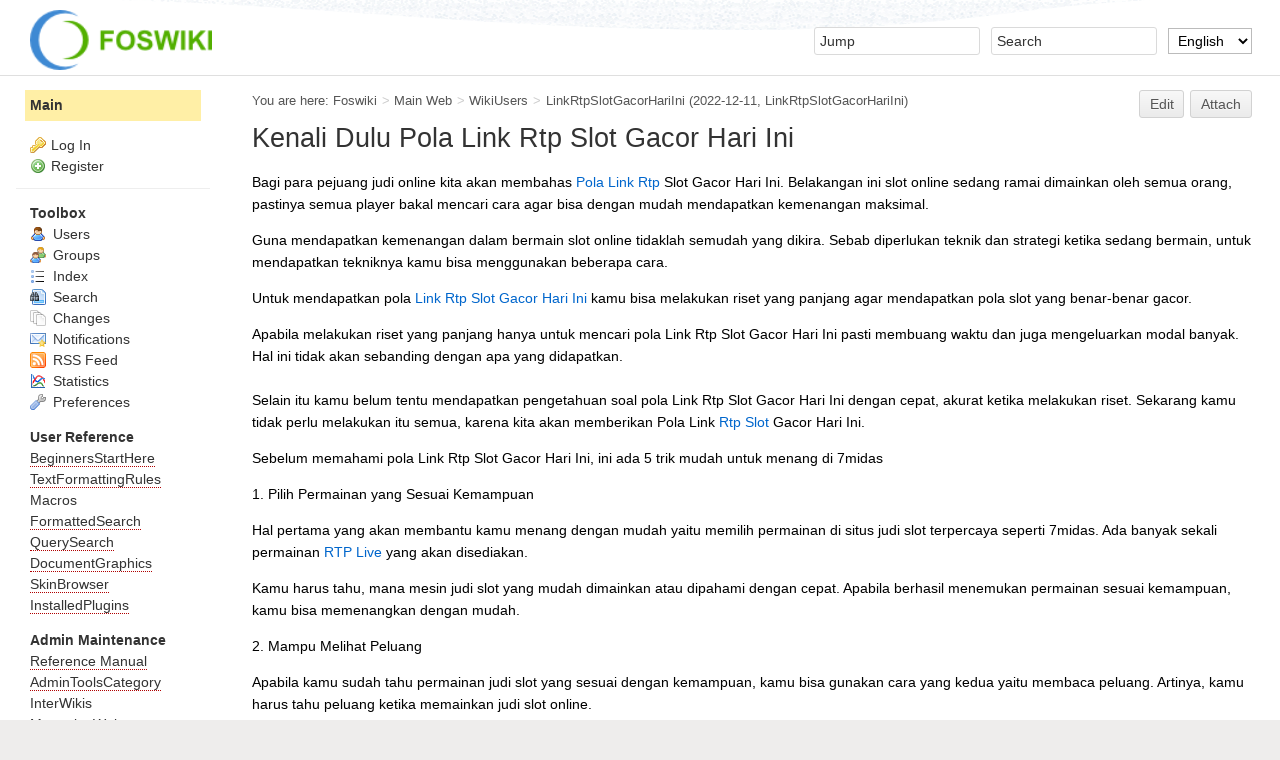

--- FILE ---
content_type: text/html; charset=utf-8
request_url: https://hades-wiki.gsi.de/Main/LinkRtpSlotGacorHariIni
body_size: 6801
content:
<!DOCTYPE html><html lang="en">
<head>
<title> LinkRtpSlotGacorHariIni &lt; Main &lt; Foswiki</title>
<meta http-equiv="X-UA-Compatible" content="IE=edge" />
<meta charset="utf-8" />
<meta name="viewport" content="width=device-width, initial-scale=1, maximum-scale=1.5, user-scalable=yes" />
<meta name="mobile-web-app-capable" content="yes" />
<meta name="mobile-web-app-status-bar-style" content="black-translucent" />
<meta name="apple-mobile-web-app-capable" content="yes" />
<meta name="apple-mobile-web-app-status-bar-style" content="black-translucent" />
<link rel="icon" href="/pub/System/ProjectLogos/favicon.ico" type="image/x-icon" />
<link rel="shortcut icon" href="/pub/System/ProjectLogos/favicon.ico" type="image/x-icon" />
<link rel="alternate" href="/edit/Main/LinkRtpSlotGacorHariIni?t=1769217971" type="application/x-wiki" title="edit LinkRtpSlotGacorHariIni" />
<meta name="TEXT_NUM_TOPICS" content="Number of topics:" />
<meta name="TEXT_MODIFY_SEARCH" content="Modify search" />

<link rel="alternate" type="application/rss+xml" title="RSS Feed" href="/Main/WebRss" />
<base href="https://hades-wiki.gsi.de/Main/LinkRtpSlotGacorHariIni" /><!--[if IE]></base><![endif]-->
<link class='head SMILIESPLUGIN' rel='stylesheet' href='/pub/System/SmiliesPlugin/smilies.css' type='text/css' media='all' /><!--SMILIESPLUGIN-->
<link rel='stylesheet' href='/pub/System/SkinTemplates/base.css' media='all' type='text/css' />
<link rel='stylesheet' href='/pub/System/PatternSkinTheme/layout.css' media='all' type='text/css' />
<link rel='stylesheet' href='/pub/System/PatternSkinTheme/style.css' media='all' type='text/css' />
<link rel='stylesheet' href='/pub/System/PatternSkinTheme/colors.css' media='all' type='text/css' />
<link rel='stylesheet' href='/pub/System/PatternSkinTheme/column_left.css' media='all' type='text/css' />
<link rel='stylesheet' href='/pub/System/PatternSkinTheme/variant_foswiki_noframe.css' media='all' type='text/css' />
<style type="text/css" media="all">
	/* Styles that are set using variables */
	.patternBookView .foswikiTopRow,
	.patternWebIndicator,
	.patternWebIndicator a {
		background-color:#FFEFA6;
	}
	#patternTopBarContents { background-image:url(/pub/System/PatternSkin/header5.gif); background-repeat:repeat-x;}
#patternTopBarContents { background-color:#ffffff;}
.patternBookView {
	border-color:#FFEFA6;
}
.patternPreviewPage #patternMain {
	/* uncomment to set the preview image */
	/*background-image:url("/pub/System/PreviewBackground/preview2bg.gif");*/
}
</style>
<link rel='stylesheet' href='/pub/System/PatternSkin/print.css' media='print' type='text/css' />



<script class='script JQUERYPLUGIN' src='/pub/System/JQueryPlugin/jquery-2.2.4.js'></script><!--JQUERYPLUGIN-->
<script class='script JQUERYPLUGIN::OBSERVER' src='/pub/System/JQueryPlugin/plugins/observer/observer.js?version=0.1'></script><!--JQUERYPLUGIN::OBSERVER-->
<script class='script JQUERYPLUGIN::MIGRATE' src='/pub/System/JQueryPlugin/plugins/migrate/jquery.migrate.js?version=3.4.1'></script><!--JQUERYPLUGIN::MIGRATE-->
<script class='script JQUERYPLUGIN::FOSWIKI' src='/pub/System/JQueryPlugin/plugins/foswiki/jquery.foswiki.js?version=3.10'></script><!--JQUERYPLUGIN::FOSWIKI-->
<script class='script JQUERYPLUGIN::BROWSER' src='/pub/System/JQueryPlugin/plugins/browser/jquery.browser.js?version=0.1.0'></script><!--JQUERYPLUGIN::BROWSER-->
<script class='script JQUERYPLUGIN::CHILI' src='/pub/System/JQueryPlugin/plugins/chili/pkg.js?version=2.2_1'></script><!--JQUERYPLUGIN::CHILI-->
<script class='script JQUERYPLUGIN::FOSWIKI::PREFERENCES foswikiPreferences' type='text/json'>{
   "COOKIEPATH" : "/",
   "USERSWEB" : "Main",
   "SCRIPTSUFFIX" : "",
   "NAMEFILTER" : "[\\\\\\s*?~^$@%`\"'&|<:;>\\[\\]#\\x00-\\x1f]",
   "PUBURLPATH" : "/pub",
   "WIKINAME" : "WikiGuest",
   "SERVERTIME" : "2026-01-24 - 02:26",
   "SCRIPTURL" : "https://hades-wiki.gsi.de",
   "URLHOST" : "https://hades-wiki.gsi.de",
   "SYSTEMWEB" : "System",
   "COOKIEREALM" : "",
   "WIKIUSERNAME" : "Main.WikiGuest",
   "SKIN" : "natedit,pattern",
   "USERNAME" : "guest",
   "SCRIPTURLPATH" : "",
   "WEB" : "Main",
   "SCRIPTURLPATHS" : {
      "view" : ""
   },
   "PUBURL" : "https://hades-wiki.gsi.de/pub",
   "TOPIC" : "LinkRtpSlotGacorHariIni"
}
</script><!--JQUERYPLUGIN::FOSWIKI::PREFERENCES-->
<script class='script JavascriptFiles/foswikiString' type="text/javascript" src="/pub/System/JavascriptFiles/foswikiString.js"></script><!--JavascriptFiles/foswikiString-->
<script class='script JavascriptFiles/foswikiForm' type="text/javascript" src="/pub/System/JavascriptFiles/foswikiForm.js"></script><!--JavascriptFiles/foswikiForm-->
<script class='script JavascriptFiles/foswikiPref' type="text/javascript" src="/pub/System/JavascriptFiles/foswikiPref.js"></script><!--JavascriptFiles/foswikiPref-->
<script class='script JavascriptFiles/strikeone' type="text/javascript" src="/pub/System/JavascriptFiles/strikeone.js"></script><!--JavascriptFiles/strikeone-->
<script class='script PatternSkin/pattern' type="text/javascript" src="/pub/System/PatternSkin/pattern.js"></script><!--PatternSkin/pattern-->
</head> 
<body class="foswikiNoJs patternViewPage foswikiHasNoChangePermission foswikiGuest">
<span id="PageTop"></span><div class="foswikiPage"><div id="patternScreen">
<div id="patternPageShadow"><div id="patternTopBar">
  <div id="patternTopBarContentsWrapper">
	 <div id="patternTopBarContents"><table border="0" cellpadding="0" cellspacing="0" style="width:100%">
<tr><td valign="middle"><span id="foswikiLogo" class="foswikiImage"><a href="https://hades-wiki.gsi.de/Main/WebHome"><img src="https://hades-wiki.gsi.de/pub/System/ProjectLogos/foswiki-logo.png" border="0" alt="Powered by Foswiki, The Free and Open Source Wiki" style="border:none;" height="60" /></a></span></td>
<td align="right" valign="top" class="patternMetaMenu">
 <ul>
<li> <form name="jumpForm" action="/Main/LinkRtpSlotGacorHariIni"><input id="jumpFormField" title="Jump" type="text" class="foswikiInputField foswikiDefaultText" name="topic" value="" size="18" /><noscript>&nbsp;<input type="submit" class="foswikiButton" size="5" name="submit" value="Jump" />&nbsp;</noscript>   </form>
</li> <li> <form name="quickSearchForm" action="/Main/WebSearch"><input type="text" class="foswikiInputField foswikiDefaultText" title="Search" id="quickSearchBox" name="search" value="" size="18" /><input type="hidden" name="scope" value="all" /><input type="hidden" name="web" value="Main" /><noscript>&nbsp;<input type="submit" size="5" class="foswikiButton" name="submit" value="Search" />&nbsp;</noscript>   </form>
</li> <li> <form action="/oops/Main/LinkRtpSlotGacorHariIni" method="get">    <input type="hidden" name="redirectto" value="/Main/LinkRtpSlotGacorHariIni?" />    <select name="language" class="foswikiSelect" onchange="this.form.submit()">      <option value='default'>Default</option>    <option  value='de'>Deutsch</option> <option selected='selected' value='en'>English</option></select>    <input type="hidden" name="template" value="oopslanguagechanged" />    <noscript>        <input class="foswikiButton" type="submit" value="Change language" />    </noscript> </form>
</li></ul> 
</td></tr></table></div>
  </div>
</div>
<div id="patternPage">
<div id="patternWrapper"><div id="patternOuter" class="clear">
<div id="patternFloatWrap">
<div id="patternMain"><div id="patternClearHeaderCenter"></div>
<div id="patternMainContents"><div class="patternTop clear"><span class="patternHomePath foswikiLeft"><span class="patternHomePathTitle">You are here: </span><a href="/">Foswiki</a><span class='foswikiSeparator'>&gt;</span><a href="/Main/WebHome">Main Web</a><span class='foswikiSeparator'>&gt;</span><a href="/Main/WikiUsers">WikiUsers</a><span class='foswikiSeparator'>&gt;</span><a href="/Main/LinkRtpSlotGacorHariIni" title='Topic revision: 2 (2022-12-11 - 08:11:12)'>LinkRtpSlotGacorHariIni</a> <span class='patternRevInfo'>(2022-12-11, <a class="foswikiCurrentTopicLink" href="/Main/LinkRtpSlotGacorHariIni">LinkRtpSlotGacorHariIni</a>)</span></span><span class="patternToolBar foswikiRight"><a class='foswikiRequiresChangePermission' href='/edit/Main/LinkRtpSlotGacorHariIni?t=1769217971' rel='nofollow' title='Edit this topic text' >Edit </a><a class='foswikiRequiresChangePermission' href='/attach/Main/LinkRtpSlotGacorHariIni' rel='nofollow' title='Attach an image or document to this topic'>Attach</a><span></span></span></div><div class="foswikiContentHeader"></div><div class="patternContent"><div class="foswikiTopic"><h1 id="Kenali_Dulu_Pola_Link_Rtp_Slot_Gacor_Hari_Ini">  Kenali Dulu Pola Link Rtp Slot Gacor Hari Ini </h1>
<p></p>
Bagi para pejuang judi online kita akan membahas <a href="https://myspace.com/7midasslot" rel="nofollow">Pola Link Rtp</a> Slot Gacor Hari Ini. Belakangan ini slot online sedang ramai dimainkan oleh semua orang, pastinya semua player bakal mencari cara agar bisa dengan mudah mendapatkan kemenangan maksimal.
<p></p>
Guna mendapatkan kemenangan dalam bermain slot online tidaklah semudah yang dikira. Sebab diperlukan teknik dan strategi ketika sedang bermain, untuk mendapatkan tekniknya kamu bisa menggunakan beberapa cara.
<p></p>
Untuk mendapatkan pola <a href="https://globalbetaetf.com/" rel="nofollow">Link Rtp Slot Gacor Hari Ini</a> kamu bisa melakukan riset yang panjang agar mendapatkan pola slot yang benar-benar gacor.
<p></p>
Apabila melakukan riset yang panjang hanya untuk mencari pola Link Rtp Slot Gacor Hari Ini pasti membuang waktu dan juga mengeluarkan modal banyak. Hal ini tidak akan sebanding dengan apa yang didapatkan.<br /><br />Selain itu kamu belum tentu mendapatkan pengetahuan soal pola Link Rtp Slot Gacor Hari Ini dengan cepat, akurat ketika melakukan riset. Sekarang kamu tidak perlu melakukan itu semua, karena kita akan memberikan Pola Link <a href="https://globalbetaetf.com/" rel="nofollow">Rtp Slot</a> Gacor Hari Ini.
<p></p>
Sebelum memahami pola Link Rtp Slot Gacor Hari Ini, ini ada 5 trik mudah untuk menang di 7midas
<p></p>
1. Pilih Permainan yang Sesuai Kemampuan
<p></p>
Hal pertama yang akan membantu kamu menang dengan mudah yaitu memilih permainan di situs judi slot terpercaya seperti 7midas. Ada banyak sekali permainan <a href="https://globalbetaetf.com/" rel="nofollow">RTP Live</a> yang akan disediakan.
<p></p>
Kamu harus tahu, mana mesin judi slot yang mudah dimainkan atau dipahami dengan cepat. Apabila berhasil menemukan permainan sesuai kemampuan, kamu bisa memenangkan dengan mudah.
<p></p>
2. Mampu Melihat Peluang
<p></p>
Apabila kamu sudah tahu permainan judi slot yang sesuai dengan kemampuan, kamu bisa gunakan cara yang kedua yaitu membaca peluang. Artinya, kamu harus tahu peluang ketika memainkan judi slot online.
<p></p>
Permainan judi online ini termasuk game yang memerlukan hoki dan insting para petaruhnya. Jika kamu bisa menangkap peluang dengan bantuan insting, bisa jadi kamu bisa memenangkan slot paling gacor dengan mudah.
<p></p>
3. Pakai Teknik Bermain Slot Online
<p></p>
Untuk kamu yang akan bermain perlu atur strategi saat bermain. Dengan mengatur sebuah cara, itu akan membantu dalam membuka peluang untuk menang lebih besar lagi.
<p></p>
Biasanya strategi bisa dibuat setelah pemain menguasai permainan slot online yang dimainkannya. Strategi dibutuhkan untuk semua permainan yang ada . Jika kamu tidak ingin gagal terus saat bermain, pastikan membuat strategi berdasarkan pengalaman taruhan yang kamu dapatkan.
<p></p>
4. Atur Kredit dengan Baik
<p></p>
Jika kamu pemain pemula, mesti harus pandai mengatur modal bermain. Mungkin beberapa diantara kamu ada yang belum tahu jika bermain di 7midas adalah permainan yang perputarannya sangat cepat.
<p></p>
Karena itu modal yang dibutuhkan dalam pola slot gacor jauh lebih besar, apabila kamu tidak mengatur modal dengan sebaik-baiknya, tentu hasil akhir yang kamu raih hanyalah kerugian dalam jumlah besar.
<p></p>
Kamu mesti tentukan berapa dana yang akan kamu keluarkan pada setiap harinya. Selain itu tentukan nilai bet agen judi slot online di setiap permainan yang kamu ikuti. <a href="https://globalbetaetf.com/" rel="nofollow">rtp live slot hari ini</a> Lantas cara ini, bisa membuka peluang untuk menang jauh lebih besar dan terhindar dari kerugian yang menyakitkan kedepannya.
<p></p>
5. Coba Bermain di Mesin Link Slot Online Secara Gratis
<p></p>
Bagi para pemain kini diberikan kebebasan untuk bermain di mesin Games slot online secara gratis. Jika kamu pemain pemula, tidak ada salahnya mencoba dengan mengunjungi 7midas lalu daftar dan main.
<p></p>
Di sini kamu bisa bermain di mesin Link <a href="https://globalbetaetf.com/" rel="nofollow">bocoran rtp slot</a> gratis kapanpun kamu mau. Apabila menelan kekalahan, maka kekalahan itu tidak akan membuat chip kamu jadi berkurang.
<p></p>
Tidak ada salahnya menggunakan cara ini karena kamu bisa mendapatkan hasil kemenangan yang jauh lebih besar, apabila sudah mahir memainkan game mesin slot.
<p></p>
Untuk bisa mendapatkan pola Link Rtp Slot Gacor Hari Ini, baiknya kamu jangan lupa kunjungi dulu 7midas, di sini kamu bisa bergabung dan bermain dengan aman dan gamenya pun lengkap.<br />Ini Dia Pola Link Rtp Slot Gacor Hari Ini dari Gates Of Olympus<br />Untuk Pola Pertama
<p></p>
Spin Auto 30x Quick Spin Bet 200<br />Spin Auto 20x Turbo Spin Bet 400<br />Centang Double Chance<br />Buy freespin 20.000
<p></p>
Pola Kedua
<p></p>
Spin Auto 50x Quick Spin Bet 400<br />Spin Auto 30x Turbo Spin Bet 600<br />Centang Double Chance<br />Buy freespin 40.000
<p></p>
Pola Ketiga
<p></p>
Spin Auto 70x Quick Spin Bet 600<br />Spin Auto 10x Turbo Spin Bet 800<br />Centang Double Chance<br />Buy freespin 60.000
<p></p>
Pola Keempat
<p></p>
Spin Auto 30x Quick Spin Bet 800<br />Spin Auto 50x Turbo Spin Bet 1000<br />Centang Double Chance<br />Buy freespin 80.000
<p></p>
2.Pola Link Rtp Slot Gacor Hari Ini Sweet Bonanza Xmas
<p></p>
Pola Pertama
<p></p>
Spin Auto 10x Quick Spin Bet 200<br />Spin Auto 50x Turbo Spin Bet 400<br />Centang Double Chance<br />Buy freespin 20.000
<p></p>
Pola Kedua
<p></p>
Spin Auto 30x Quick Spin Bet 400<br />Spin Auto 90x Turbo Spin Bet 600<br />Centang Double Chance<br />Buy freespin 40.000
<p></p>
Pola Ketiga
<p></p>
Spin Auto 30x Quick Spin Bet 600<br />Spin Auto 20x Turbo Spin Bet 800<br />Centang Double Chance<br />Buy freespin 60.000
<p></p>
Pola Keempat
<p></p>
Spin Auto 10x Quick Spin Bet 800<br />Spin Auto 50x Turbo Spin Bet 1000<br />Centang Double Chance<br />Buy freespin 80.000
<p></p>
3.Pola Link Rtp Slot Gacor Hari Ini Candy Village
<p></p>
Pola Pertama
<p></p>
Spin Auto 30x Quick Spin Bet 200<br />Spin Auto 20x Turbo Spin Bet 400<br />Centang Double Chance<br />Buy freespin 20.000
<p></p>
Pola Kedua
<p></p>
Spin Auto 50x Quick Spin Bet 400<br />Spin Auto 70x Turbo Spin Bet 600<br />Centang Double Chance<br />Buy freespin 40.000
<p></p>
Pola Ketiga
<p></p>
Spin Auto 30x Quick Spin Bet 600<br />Spin Auto 50x Turbo Spin Bet 800<br />Centang Double Chance<br />Buy freespin 60.000
<p></p>
Pola Keempat
<p></p>
Spin Auto 10x Quick Spin Bet 800<br />Spin Auto 30x Turbo Spin Bet 1000<br />Centang Double Chance<br />Buy freespin 80.000
<p></p>
4.Pola Link Rtp Slot Gacor Hari Ini Bonanza Gold
<p></p>
Pola Pertama
<p></p>
Spin Auto 50x Quick Spin Bet 200<br />Spin Auto 10x Turbo Spin Bet 400<br />Centang Double Chance<br />Buy freespin 20.000
<p></p>
Pola Kedua
<p></p>
Spin Auto 70x Quick Spin Bet 400<br />Spin Auto 20x Turbo Spin Bet 600<br />Centang Double Chance<br />Buy freespin 40.000
<p></p>
Pola Ketiga
<p></p>
Spin Auto 30x Quick Spin Bet 600<br />Spin Auto 20x Turbo Spin Bet 800<br />Centang Double Chance<br />Buy freespin 60.000
<p></p>
Pola Keempat
<p></p>
Spin Auto 30x Quick Spin Bet 800<br />Spin Auto 50x Turbo Spin Bet 1000<br />Centang Double Chance<br />Buy freespin 80.000
<p></p>
Nah usai mendapatkan Pola Link Rtp Slot Gacor Hari Ini bisa langsung kamu coba agar bisa mendapatkan jackpot, untuk mempermudah. Kamu disarankan bermain di <a href="http://uid.me/linkrtpslot_gacorhariini" rel="nofollow">7midas</a>. Karena di situ kamu akan lebih mudah mendapatkan pengalaman mengasyikkan. </div>
<div class="foswikiContentFooter"></div><div class="foswikiFormSteps"><div class="foswikiForm foswikiFormStep"><h3> <a href="/System/UserForm">UserForm</a> <span class='foswikiSmall'><a href='/edit/Main/LinkRtpSlotGacorHariIni?t=1769217971;action=form'>edit</a></span></h3><table class='foswikiFormTable' border='1'><tr style='vertical-align:top'><td class='foswikiFormTableRow foswikiFirstCol' style='text-align:right'> FirstName </td><td> Link Rtp Slot  </td></tr><tr style='vertical-align:top'><td class='foswikiFormTableRow foswikiFirstCol' style='text-align:right'> LastName </td><td> Gacor Hari Ini </td></tr><tr style='vertical-align:top'><td class='foswikiFormTableRow foswikiFirstCol' style='text-align:right'> OrganisationName </td><td>  </td></tr><tr style='vertical-align:top'><td class='foswikiFormTableRow foswikiFirstCol' style='text-align:right'> OrganisationURL </td><td> <a href="http://uid.me/linkrtpslot_gacorhariini" rel="nofollow">http://uid.me/linkrtpslot_gacorhariini</a> </td></tr><tr style='vertical-align:top'><td class='foswikiFormTableRow foswikiFirstCol' style='text-align:right'> Profession </td><td>  </td></tr><tr style='vertical-align:top'><td class='foswikiFormTableRow foswikiFirstCol' style='text-align:right'> Country </td><td>  </td></tr><tr style='vertical-align:top'><td class='foswikiFormTableRow foswikiFirstCol' style='text-align:right'> State </td><td>  </td></tr><tr style='vertical-align:top'><td class='foswikiFormTableRow foswikiFirstCol' style='text-align:right'> Address </td><td>  </td></tr><tr style='vertical-align:top'><td class='foswikiFormTableRow foswikiFirstCol' style='text-align:right'> Location </td><td>  </td></tr><tr style='vertical-align:top'><td class='foswikiFormTableRow foswikiFirstCol' style='text-align:right'> Telephone </td><td>  </td></tr><tr style='vertical-align:top'><td class='foswikiFormTableRow foswikiFirstCol' style='text-align:right'> VoIP </td><td>  </td></tr><tr style='vertical-align:top'><td class='foswikiFormTableRow foswikiFirstCol' style='text-align:right'> InstantMessaging (IM) </td><td>  </td></tr><tr style='vertical-align:top'><td class='foswikiFormTableRow foswikiFirstCol' style='text-align:right'> Email </td><td>  </td></tr><tr style='vertical-align:top'><td class='foswikiFormTableRow foswikiFirstCol' style='text-align:right'> HomePage </td><td> <a href="https://www.reddit.com/user/7midasslot" rel="nofollow">https://www.reddit.com/user/7midasslot</a> </td></tr><tr style='vertical-align:top'><td class='foswikiFormTableRow foswikiFirstCol' style='text-align:right'> Comment </td><td>  </td></tr></table></div><div class="patternTopicActions foswikiFormStep"><span class="patternActionButtons"><a class='foswikiRequiresChangePermission' href='/edit/Main/LinkRtpSlotGacorHariIni?t=1769217971' rel='nofollow' title='Edit this topic text' accesskey='e'><span class='foswikiAccessKey'>E</span>dit </a><span class='foswikiSeparator'>&nbsp;|&nbsp;</span><a class='foswikiRequiresChangePermission' href='/attach/Main/LinkRtpSlotGacorHariIni' rel='nofollow' title='Attach an image or document to this topic' accesskey='a'><span class='foswikiAccessKey'>A</span>ttach</a><span class='foswikiSeparator'>&nbsp;|&nbsp;</span><span><a href='/Main/LinkRtpSlotGacorHariIni?cover=print;' rel='nofollow' title='Printable version of this topic' accesskey='p'><span class='foswikiAccessKey'>P</span>rint version</a></span><span class='foswikiSeparator'>&nbsp;|&nbsp;</span><span><a class='foswikiRequiresChangePermission' href='/oops/Main/LinkRtpSlotGacorHariIni?template=oopshistory' rel='nofollow' title='View complete topic history' accesskey='h'><span class='foswikiAccessKey'>H</span>istory</a>: r2&nbsp;<a href="/compare/Main/LinkRtpSlotGacorHariIni?rev1=1&amp;rev2=2" rel="nofollow">&lt;</a>&nbsp;<a href="/Main/LinkRtpSlotGacorHariIni?rev=1" rel="nofollow">r1</a></span><span class='foswikiSeparator'>&nbsp;|&nbsp;</span><span><a href='/Main/LinkRtpSlotGacorHariIni?template=backlinksweb' rel='nofollow' title='Search the Main Web for topics that link to here' accesskey='b'><span class='foswikiAccessKey'>B</span>acklinks</a></span><span class='foswikiSeparator'>&nbsp;|&nbsp;</span><span><a href='/Main/LinkRtpSlotGacorHariIni?raw=on' rel='nofollow' title='View without formatting' accesskey='v'><span class='foswikiAccessKey'>V</span>iew wiki text</a></span><span class='foswikiSeparator'>&nbsp;|&nbsp;</span><a class='foswikiRequiresChangePermission' href='/edit/Main/LinkRtpSlotGacorHariIni?t=1769217971;nowysiwyg=1' rel='nofollow' title='Edit Wiki text' accesskey='w'>Edit <span class='foswikiAccessKey'>w</span>iki text</a><span class='foswikiSeparator'>&nbsp;|&nbsp;</span><span><a href='/Main/LinkRtpSlotGacorHariIni?template=more&amp;currrev=2' rel='nofollow' title='Delete or rename this topic; set parent topic; view and compare revisions' accesskey='m'><span class='foswikiAccessKey'>M</span>ore topic actions</a></span></span></div></div></div><div class="patternInfo"><span class="patternRevInfo">Topic revision: r2 - 2022-12-11, <a class="foswikiCurrentTopicLink" href="/Main/LinkRtpSlotGacorHariIni">LinkRtpSlotGacorHariIni</a></span></div>
</div>
</div><div id="patternSideBar"><div id="patternClearHeaderLeft"></div>
<div id="patternSideBarContents"><div class="patternWebIndicator">
<a href='/Main/WebHome'>Main</a>
</div>
<!-- <ul>
<li> Set ALLOWTOPICVIEW = *
</li> <li> Set DENYTOPICVIEW =
</li></ul> 
-->
<div class="patternLeftBarPersonal">
<ul id="patternLeftBarUserActions">
<li class='patternLogIn'><img src='/pub/System/FamFamFamSilkIcons/key.png' class='foswikiIcon jqIcon key'  alt='key'  width='16'  /><a href="/login/Main/LinkRtpSlotGacorHariIni?foswiki_origin=GET%2cview%2c/Main/LinkRtpSlotGacorHariIni">Log In</a></li> <li><img src='/pub/System/FamFamFamSilkIcons/add.png' class='foswikiIcon jqIcon add'  alt='add'  width='16'  /><a href="/System/UserRegistration">Register</a></li></ul>
</div>
<p></p> <ul>
<li> <strong>Toolbox</strong>
</li> <li> <a href="/Main/WikiUsers"> <span class='foswikiIcon'><img src='/pub/System/DocumentGraphics/person.png' width='16' height='16' alt='person' /></span> Users</a>
</li> <li> <a href="/Main/WikiGroups"> <span class='foswikiIcon'><img src='/pub/System/DocumentGraphics/group.png' width='16' height='16' alt='group' /></span> Groups</a>
</li> <li> <a href="/Main/WebTopicList"> <span class='foswikiIcon'><img src='/pub/System/DocumentGraphics/index.png' width='16' height='16' alt='index' /></span> Index</a>
</li> <li> <a href="/Main/WebSearch"> <span class='foswikiIcon'><img src='/pub/System/DocumentGraphics/searchtopic.png' width='16' height='16' alt='searchtopic' /></span> Search</a>
</li> <li> <a href="/Main/WebChanges"> <span class='foswikiIcon'><img src='/pub/System/DocumentGraphics/changes.png' width='16' height='16' alt='changes' /></span> Changes</a>
</li> <li> <a href="/Main/WebNotify"> <span class='foswikiIcon'><img src='/pub/System/DocumentGraphics/notify.png' width='16' height='16' alt='notify' /></span> Notifications</a>
</li> <li> <a href="/Main/WebRss"> <span class='foswikiIcon'><img src='/pub/System/DocumentGraphics/feed.png' width='16' height='16' alt='feed' /></span> RSS Feed</a>
</li> <li> <a href="/Main/WebStatistics"> <span class='foswikiIcon'><img src='/pub/System/DocumentGraphics/statistics.png' width='16' height='16' alt='statistics' /></span> Statistics</a>
</li> <li> <a href="/Main/WebPreferences"> <span class='foswikiIcon'><img src='/pub/System/DocumentGraphics/wrench.png' width='16' height='16' alt='wrench' /></span> Preferences</a>
</li></ul> 
<p></p> <ul>
<li> <strong>User Reference</strong>
</li> <li> <a class="foswikiNewLink" href="/edit/Main/BeginnersStartHere?topicparent=Main.LinkRtpSlotGacorHariIni" rel="nofollow" title="Create this topic">BeginnersStartHere</a>
</li> <li> <a class="foswikiNewLink" href="/edit/Main/TextFormattingRules?topicparent=Main.LinkRtpSlotGacorHariIni" rel="nofollow" title="Create this topic">TextFormattingRules</a>
</li> <li> <a href="/System/Macros">Macros</a>
</li> <li> <a class="foswikiNewLink" href="/edit/Main/FormattedSearch?topicparent=Main.LinkRtpSlotGacorHariIni" rel="nofollow" title="Create this topic">FormattedSearch</a>
</li> <li> <a class="foswikiNewLink" href="/edit/Main/QuerySearch?topicparent=Main.LinkRtpSlotGacorHariIni" rel="nofollow" title="Create this topic">QuerySearch</a>
</li> <li> <a class="foswikiNewLink" href="/edit/Main/DocumentGraphics?topicparent=Main.LinkRtpSlotGacorHariIni" rel="nofollow" title="Create this topic">DocumentGraphics</a>
</li> <li> <a class="foswikiNewLink" href="/edit/Main/SkinBrowser?topicparent=Main.LinkRtpSlotGacorHariIni" rel="nofollow" title="Create this topic">SkinBrowser</a>
</li> <li> <a class="foswikiNewLink" href="/edit/Main/InstalledPlugins?topicparent=Main.LinkRtpSlotGacorHariIni" rel="nofollow" title="Create this topic">InstalledPlugins</a>
</li></ul> 
<p></p> <ul>
<li> <strong>Admin Maintenance</strong>
</li> <li> <a class="foswikiNewLink" href="/edit/Main/ReferenceManual?topicparent=Main.LinkRtpSlotGacorHariIni" rel="nofollow" title="Create this topic">Reference Manual</a>
</li> <li> <a class="foswikiNewLink" href="/edit/Main/AdminToolsCategory?topicparent=Main.LinkRtpSlotGacorHariIni" rel="nofollow" title="Create this topic">AdminToolsCategory</a>
</li> <li> <a href="/Main/InterWikis">InterWikis</a>
</li> <li> <a class="foswikiNewLink" href="/edit/Main/ManagingWebs?topicparent=Main.LinkRtpSlotGacorHariIni" rel="nofollow" title="Create this topic">ManagingWebs</a>
</li> <li> <a class="foswikiNewLink" href="/edit/Main/SiteTools?topicparent=Main.LinkRtpSlotGacorHariIni" rel="nofollow" title="Create this topic">SiteTools</a>
</li> <li> <a class="foswikiNewLink" href="/edit/Main/DefaultPreferences?topicparent=Main.LinkRtpSlotGacorHariIni" rel="nofollow" title="Create this topic">DefaultPreferences</a>
</li> <li> <a href="/Main/WebPreferences">WebPreferences</a>
</li></ul> 
<p></p> <ul>
<li> <strong>Categories</strong>
</li> <li> <a class="foswikiNewLink" href="/edit/Main/AdminDocumentationCategory?topicparent=Main.LinkRtpSlotGacorHariIni" rel="nofollow" title="Create this topic">Admin Documentation</a>
</li> <li> <a class="foswikiNewLink" href="/edit/Main/AdminToolsCategory?topicparent=Main.LinkRtpSlotGacorHariIni" rel="nofollow" title="Create this topic">Admin Tools</a>
</li> <li> <a class="foswikiNewLink" href="/edit/Main/DeveloperDocumentationCategory?topicparent=Main.LinkRtpSlotGacorHariIni" rel="nofollow" title="Create this topic">Developer Doc</a>
</li> <li> <a class="foswikiNewLink" href="/edit/Main/UserDocumentationCategory?topicparent=Main.LinkRtpSlotGacorHariIni" rel="nofollow" title="Create this topic">User Documentation</a>
</li> <li> <a class="foswikiNewLink" href="/edit/Main/UserToolsCategory?topicparent=Main.LinkRtpSlotGacorHariIni" rel="nofollow" title="Create this topic">User Tools</a>
</li></ul> 
<p></p>
<p></p> <ul>
<li> <strong>Webs</strong>
</li> <li> <span style="white-space:nowrap"><a href="/DaqSlowControl/WebHome"><img src="https://hades-wiki.gsi.de/pub/System/DocumentGraphics/web-bg.png" border="0" alt="" width="16" height="16" style="background-color:#CBFF7F" />&nbsp;DaqSlowControl</a></span>
</li> <li> <span style="white-space:nowrap"><a href="/HODO/WebHome"><img src="https://hades-wiki.gsi.de/pub/System/DocumentGraphics/web-bg.png" border="0" alt="" width="16" height="16" style="background-color:#efefef" />&nbsp;HODO</a></span>
</li> <li> <span style="white-space:nowrap"><a href="/Homepages/WebHome"><img src="https://hades-wiki.gsi.de/pub/System/DocumentGraphics/web-bg.png" border="0" alt="" width="16" height="16" style="background-color:#9CFF7F" />&nbsp;Homepages</a></span>
</li> <li> <span style="white-space:nowrap"><a href="/InterWikis/WebHome"><img src="https://hades-wiki.gsi.de/pub/System/DocumentGraphics/web-bg.png" border="0" alt="" width="16" height="16" style="background-color:#D0D0D0" />&nbsp;InterWikis</a></span>
</li> <li> <span style="white-space:nowrap"><a href="/Main/WebHome"><img src="https://hades-wiki.gsi.de/pub/System/DocumentGraphics/web-bg.png" border="0" alt="" width="16" height="16" style="background-color:#FFEFA6" />&nbsp;Main</a></span>
</li> <li> <span style="white-space:nowrap"><a href="/PionBeam/WebHome"><img src="https://hades-wiki.gsi.de/pub/System/DocumentGraphics/web-bg.png" border="0" alt="" width="16" height="16" style="background-color:#D0D0D0" />&nbsp;PionBeam</a></span>
</li> <li> <span style="white-space:nowrap"><a href="/Sandbox/WebHome"><img src="https://hades-wiki.gsi.de/pub/System/DocumentGraphics/web-bg.png" border="0" alt="" width="16" height="16" style="background-color:#FFD8AA" />&nbsp;Sandbox</a></span>
</li></ul> 
<p></p>
</div></div>
</div>
</div></div><div id="patternBottomBar"><div id="patternBottomBarContents"><div id="patternWebBottomBar">Copyright © by the contributing authors. All material on this collaboration platform is the property of the contributing authors.<br />Ideas, requests, problems regarding Foswiki <a href="mailto&#58;hades&#45;wiki&#45;admin&#64;gsi&#46;de&#63;subject&#61;Foswiki&#37;20Feedback&#37;20on&#37;20Main&#46;LinkRtpSlotGacorHariIni">Send feedback</a> &vert; <a href="https://www.gsi.de/en/legal_notice" rel="nofollow">Imprint</a> &vert; <a href="https://wiki.gsi.de/Main/DatenschutzErklaerung" rel="nofollow">Privacy Policy (in German)</a></div></div></div>
</div>
</div>
</div>
</div></body></html>

--- FILE ---
content_type: text/javascript
request_url: https://hades-wiki.gsi.de/pub/System/JavascriptFiles/foswikiPref.js
body_size: 2702
content:
foswiki.Pref={FOSWIKI_PREF_COOKIE_NAME:"FOSWIKIPREF",COOKIE_PREF_SEPARATOR:"|",COOKIE_PREF_VALUE_SEPARATOR:"=",COOKIE_EXPIRY_TIME:31536e6,setPref:function(e,i){var r=foswiki.Pref._getPrefCookie().split(foswiki.Pref.COOKIE_PREF_SEPARATOR),f=foswiki.Pref._getSafeString(e),o=foswiki.Pref._getKeyValueLoc(r,f);-1!=o&&r.splice(o,1);var t=isNaN(i)?foswiki.Pref._getSafeString(i):i,n=f+foswiki.Pref.COOKIE_PREF_VALUE_SEPARATOR+t;r.push(n),foswiki.Pref._writePrefValues(r)},clearPref:function(e){var i=foswiki.Pref._getPrefCookie().split(foswiki.Pref.COOKIE_PREF_SEPARATOR),r=foswiki.Pref._getSafeString(e),f=foswiki.Pref._getKeyValueLoc(i,r);-1!=f&&i.splice(f,1),foswiki.Pref._writePrefValues(i)},getPref:function(e){var i=foswiki.Pref._getSafeString(e);return foswiki.Pref.getPrefValueFromPrefList(i,foswiki.Pref.getPrefList())},getPrefValueFromPrefList:function(e,i){var r=foswiki.Pref._getKeyValue(i,e);return null!=r?r[1]:""},getPrefList:function(){var e=foswiki.Pref._getPrefCookie();return e?e.split(foswiki.Pref.COOKIE_PREF_SEPARATOR):null},getCookie:function(e){for(var i=e+"=",r=i.length,f=document.cookie.length,o=0;o<f;){var t=o+r;if(document.cookie.substring(o,t)==i)return foswiki.Pref._getCookieVal(t);if(0==(o=document.cookie.indexOf(" ",o)+1))break}return null},setCookie:function(e,i,r,f,o,t){var n=e+"="+escape(i)+(r?"; expires="+r.toGMTString():"")+(f?"; path="+f:"")+(o?"; domain="+o:"")+(t?"; secure":"");document.cookie=n},deleteCookie:function(e,i,r){foswiki.Pref.getCookie(e)&&(document.cookie=e+"="+(i?";path="+i:"")+(r?"; domain="+r:"")+"; expires=Thu, 01-Jan-70 00:00:01 GMT")},_getKeyValue:function(e,i){if(!e)return null;for(var r=e.length;r--;){var f=e[r].split(foswiki.Pref.COOKIE_PREF_VALUE_SEPARATOR);if(f[0]==i)return f}return null},_getKeyValueLoc:function(e,i){if(!e)return null;for(var r=e.length;r--;){if(e[r].split(foswiki.Pref.COOKIE_PREF_VALUE_SEPARATOR)[0]==i)return r}return-1},_writePrefValues:function(e){var i=null!=e?e.join(foswiki.Pref.COOKIE_PREF_SEPARATOR):"",r=new Date,f=foswiki.getPreference("COOKIEREALM"),o=foswiki.getPreference("URLHOST").startsWith("https://");foswiki.Pref._fixCookieDate(r),r.setTime(r.getTime()+foswiki.Pref.COOKIE_EXPIRY_TIME),foswiki.Pref.setCookie(foswiki.Pref.FOSWIKI_PREF_COOKIE_NAME,i,r,"/",f,o)},_getPrefCookie:function(){var e=foswiki.Pref.getCookie(foswiki.Pref.FOSWIKI_PREF_COOKIE_NAME);return null==e&&(e=""),e},_getSafeString:function(e){var i=new RegExp(/[|=]/);return e.replace(i,"")},_getCookieVal:function(e){var i=document.cookie.indexOf(";",e);return-1==i&&(i=document.cookie.length),unescape(document.cookie.substring(e,i))},_fixCookieDate:function(e){var i=new Date(0).getTime();i>0&&e.setTime(e.getTime()-i)}};
